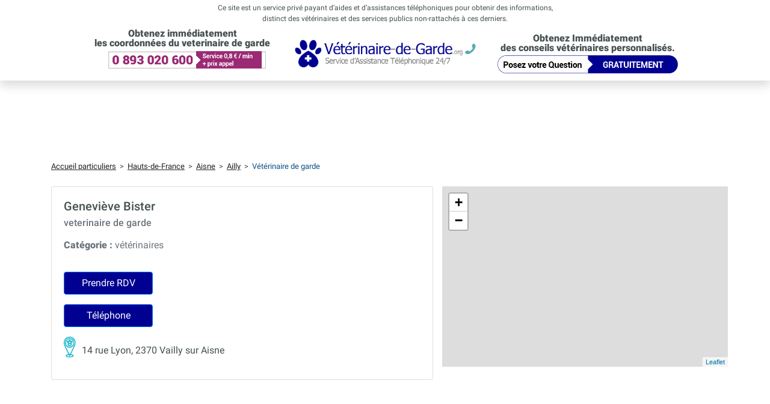

--- FILE ---
content_type: text/html; charset=UTF-8
request_url: https://www.veterinaire-de-garde.org/autour-de-moi/genevieve-bister-1636
body_size: 8163
content:
<!DOCTYPE html>
<html lang="fr">

<head>
    <meta charset="UTF-8">
    <meta http-equiv="X-UA-Compatible" content="IE=edge">
    <meta name="viewport" content="width=device-width, initial-scale=1, shrink-to-fit=no">
    <meta name="description" content="Veterinaire de Garde 1636 genevieve-bister-1636 urgence - 24 - Trouvez en quelques clics l'adresse et le numéro de téléphone. Prenez rendez-vous sans attendre !">
    <meta name="keywords" content="vétérinaire de garde genevieve-bister-1636, urgence animale genevieve-bister-1636, clinique vétérinaire genevieve-bister-1636, consultation 24/7, rendez-vous rapide, soins animaux, numéro d'urgence vétérinaire, adresse clinique">
    <meta name="msapplication-TileImage" content="assets/img/favicon/favicon-144.png">
    <meta name="msapplication-TileColor" content="#FFFFFF">

    <link rel="shortcut icon" href="/assets/img/favicon/favicon.ico" type="image/x-icon">
    <link rel="icon" href="/assets/img/favicon/favicon.png" type="image/png">
    <link rel="icon" sizes="32x32" href="/assets/img/favicon/favicon-32.png" type="image/png">
    <link rel="icon" sizes="64x64" href="/assets/img/favicon/favicon-64.png" type="image/png">
    <link rel="icon" sizes="96x96" href="/assets/img/favicon/favicon-96.png" type="image/png">
    <link rel="icon" sizes="196x196" href="/assets/img/favicon/favicon-196.png" type="image/png">
    <link rel="apple-touch-icon" sizes="152x152" href="/assets/img/favicon/apple-touch-icon.png">
    <link rel="apple-touch-icon" sizes="60x60" href="/assets/img/favicon/apple-touch-icon-60x60.png">
    <link rel="apple-touch-icon" sizes="76x76" href="/assets/img/favicon/apple-touch-icon-76x76.png">
    <link rel="apple-touch-icon" sizes="114x114" href="/assets/img/favicon/apple-touch-icon-114x114.png">
    <link rel="apple-touch-icon" sizes="120x120" href="/assets/img/favicon/apple-touch-icon-120x120.png">
    <link rel="apple-touch-icon" sizes="144x144" href="/assets/img/favicon/apple-touch-icon-144x144.png">
    <link rel="stylesheet" href="https://unpkg.com/leaflet@1.7.1/dist/leaflet.css" />
    <link rel="stylesheet" href="https://cdnjs.cloudflare.com/ajax/libs/bootstrap/4.5.3/css/bootstrap.min.css" integrity="sha512-oc9+XSs1H243/FRN9Rw62Fn8EtxjEYWHXRvjS43YtueEewbS6ObfXcJNyohjHqVKFPoXXUxwc+q1K7Dee6vv9g==" crossorigin="anonymous" referrerpolicy="no-referrer" />
    <link rel="stylesheet" href="https://cdnjs.cloudflare.com/ajax/libs/jqueryui/1.12.1/jquery-ui.min.css" integrity="sha512-aOG0c6nPNzGk+5zjwyJaoRUgCdOrfSDhmMID2u4+OIslr0GjpLKo7Xm0Ao3xmpM4T8AmIouRkqwj1nrdVsLKEQ==" crossorigin="anonymous" referrerpolicy="no-referrer" />
    <link rel="stylesheet" href="/assets/css/style.css">
    <link rel="stylesheet" href="/assets/css/chatbox.css">
    <link rel="canonical" href="https://www.veterinaire-de-garde.org/autor-de-moi/genevieve-bister-1636">
    <title>Veterinaire de Garde 1636 genevieve-bister-1636 urgence - 24</title>

    <!-- Global site tag (gtag.js) - Google Analytics -->
    <script async src="https://www.googletagmanager.com/gtag/js?id=G-JPGEF5D2FS"></script>
    <script>
        window.dataLayer = window.dataLayer || [];

        function gtag() {
            dataLayer.push(arguments);
        }
        gtag('js', new Date());

        gtag('config', 'G-JPGEF5D2FS');
        gtag('config', 'UA-188350666-1');
    </script>
</head>

<body>
    <header class="sticky-top bg-white shadow mb-5 bg-white">
    <div class="container d-flex justify-content-center text-center pt-1" style="font-size: 75%;">
        Ce site est un service privé payant d’aides et d’assistances téléphoniques pour obtenir des informations, 
    </div>
    <div class="container d-flex justify-content-center text-center" style="font-size: 75%;">
        distinct des vétérinaires et des services publics non-rattachés à ces derniers.
    </div>
    <nav class="navbar pb-1">
        <div class="offset-xl-1 offset-xxl-4 col-12 col-lg-12 col-xl-10 col-xxl-4 d-lg-flex justify-content-lg-between align-items-center">
            <div class="col-12 col-lg-4 d-flex justify-content-center justify-content-lg-center">
                <div>
                    <div class="d-flex justify-content-center text-center" style="line-height: 1;">
                        <b>Obtenez immédiatement <br>les coordonnées du veterinaire de garde</b>
                    </div>
                    <a class="navbar-brand col-12 d-flex justify-content-center justify-content-lg-start pb-3" href="tel:0893020600">
                        <img style="padding-left:15px" src="/assets/img/site/0893020600.png" alt="Numéro de téléphone des renseignements téléphoniques" width="100%">
                    </a>
                </div>
            </div>
            <div class="col-12 col-lg-4 d-flex justify-content-center justify-content-lg-center align-items-md-center">
                <a class="navbar-brand mr-0" href="/">
                    <img src="/assets/img/site/logo-veterinaire.png" id="logo" class="img-responsive" alt="Urgence dentiste - Service téléphonque 24h/24" width="100%">
                </a>
            </div>
            <div class="col-12 col-lg-4 d-flex justify-content-center justify-content-lg-center">
                <div>
                    <div class="d-flex justify-content-center text-center" style="line-height: 1;">
                        <b>Obtenez Immédiatement <br> des conseils vétérinaires personnalisés.</b>
                    </div>
                    <a href="https://conseil-veterinaire.com/" class="d-flex justify-content-center pt-1 cursor-pointer">
                        <img src="/assets/img/site/posez-votre-question3.png" alt="Posez votre question" class="open-chat d-none d-xl-block" width="300px" height="30.11px">
                        <img src="/assets/img/site/posez-votre-question3.png" alt="Posez votre question" class="open-chat d-xl-none" width="300px" height="30.11px">
                    </a>
                </div>
            </div>
        </div>
    </nav>

    <div class="container-fluid mb-2 d-none" style="margin-top: -4px !important;">
        <div class="d-flex justify-content-center align-items-start offset-lg-2 col-12 col-lg-8 h-100" style="color: #000091;">
            <p class="h4 text-center">
                Contacter le vétérinaire de garde autour de moi le plus proche de vous
            </p>
        </div>
    </div>

    <!-- <div class="col-12" style="background:#000091;">
        <div class="banner">
            <div class="banner-text">
                <span>
                    <a href="http://www.conseil-veterinaire.com" class="text-white text-decoration-none">www.conseil-veterinaire.com</a> :
                    Découvrez ce nouveau service de conseil vétérinaire 24/7 entièrement Gratuit jusqu'au 31 Mars 2025 - sans inscription sans carte bancaire - 100% GRATUIT
                </span>
            </div>
        </div>
    </div> -->
</header>
<div class="container mt-4" style="height: 50px;">

</div>
    <main class="flex-shrink-0">
        <div class="mt-3 container small">
            <br>
            <a href="/" style="color:#222"><u>Accueil particuliers</u></a> &nbsp;>&nbsp;
                        <a style="color:#222" href="/fr/reg/Hauts-de-France"><u>Hauts-de-France</u></a>
            &nbsp;>&nbsp;
            <a style="color:#222" href="/fr/dpt/Aisne-02"><u>Aisne</u></a> &nbsp;>&nbsp;
            <a style="color:#222" href="/fr/ailly"><u>Ailly</u></a> &nbsp;>&nbsp;
                        <span style="color:#0e5087">Vétérinaire de garde</span>
        </div>
        <br>
        <div class="container mb-5">
            <div class="row">
                <div class="col-12 col-lg-7 mb-2 h-100">
                    <div class="card w-100 h-100">
                        <div class="card-body ps-3" style="min-height:300px">
                            <h5 class="card-title">Geneviève Bister</h5>
                            <h6 class="card-subtitle mb-2 text-muted">veterinaire de garde</h6>
                            <div class="d-flex justify-content-start align-items-end">
                                <p class="card-subtitle mt-2  mb-2 text-muted"><b>Catégorie :</b> vétérinaires</p>
                            </div>
                            <br>
                            <p>
                                <button type="button" class="show-tel btn btn-primary col-6 col-lg-3" style="background-color: #000091 ! important;">
                                    <span class="text-white text-decoration-none">Prendre RDV</span>
                                </button>
                            </p>
                            <p>
                                <button type="button" class="show-tel btn btn-primary col-6 col-lg-3" style="background-color: #000091 ! important;">
                                    <span class="text-white text-decoration-none">Téléphone</span>
                                </button>
                            </p>
                            <p class="mt-3 d-flex justify-content-start align-items-center align-items-lg-end">
                                <img src="/assets/img/site/icone-adresse.png" alt="icone adresse" width="20px" height="35px"> <span style="margin-left: 10px;">14 rue Lyon, 2370 Vailly sur Aisne</span>
                            </p>
                            <p>
                                                            </p>
                        </div>
                    </div>
                </div>
                <div class="col-12 col-lg-5 mb-2 px-2 px-lg-0">
                    <div id="map" style="height:300px"></div>
                </div>
            </div>
            <div class="mt-3 row col-12 col-lg-6">
                <!-- <div class="col-3" style="position:relative;">
                    <div class="col-11 col-lg-9" style="position:absolute;border-right: 2px solid #acacac;height:60px;top:17.5px"></div>
                    <p style="color:#58a8b4;">CODE <br> <small>NAF/APE</small></p>
                    <p></p>
                </div>
                <div class="col-6 col-lg-5" style="position:relative;">
                    <div class="col-11 col-lg-9" style="position:absolute;border-right: 2px solid #acacac;height:60px;top:17.5px"></div>
                    <p style="color:#58a8b4;">SIRET</p>
                    <br>
                    <p></p>
                </div>
                <div class="col-3 col-lg-4">
                    <p style="color:#58a8b4;">EFFECTIF</p>
                    <br>
                                            <p>__</p>
                                    </div> -->
            </div>

            <br>
            <br>
            <br>
            
            <div class="col-12 table-responsive-lg">
                <table class="table table-borderless">
                    <thead>
                        <tr>
                                                            <th scope="col">
                                    <div class="text-center">
                                        <strong>Vendredi</strong>
                                        <br>
                                        <span class="font-weight-lighter">30 janv.</span>
                                    </div>
                                </th>
                                                            <th scope="col">
                                    <div class="text-center">
                                        <strong>Samedi</strong>
                                        <br>
                                        <span class="font-weight-lighter">31 janv.</span>
                                    </div>
                                </th>
                                                            <th scope="col">
                                    <div class="text-center">
                                        <strong>Dimanche</strong>
                                        <br>
                                        <span class="font-weight-lighter">01 fevr.</span>
                                    </div>
                                </th>
                                                            <th scope="col">
                                    <div class="text-center">
                                        <strong>Lundi</strong>
                                        <br>
                                        <span class="font-weight-lighter">02 fevr.</span>
                                    </div>
                                </th>
                                                            <th scope="col">
                                    <div class="text-center">
                                        <strong>Mardi</strong>
                                        <br>
                                        <span class="font-weight-lighter">03 fevr.</span>
                                    </div>
                                </th>
                                                            <th scope="col">
                                    <div class="text-center">
                                        <strong>Mercredi</strong>
                                        <br>
                                        <span class="font-weight-lighter">04 fevr.</span>
                                    </div>
                                </th>
                                                            <th scope="col">
                                    <div class="text-center">
                                        <strong>Jeudi</strong>
                                        <br>
                                        <span class="font-weight-lighter">05 fevr.</span>
                                    </div>
                                </th>
                                                            <th scope="col">
                                    <div class="text-center">
                                        <strong>Vendredi</strong>
                                        <br>
                                        <span class="font-weight-lighter">06 fevr.</span>
                                    </div>
                                </th>
                                                            <th scope="col">
                                    <div class="text-center">
                                        <strong>Samedi</strong>
                                        <br>
                                        <span class="font-weight-lighter">07 fevr.</span>
                                    </div>
                                </th>
                                                            <th scope="col">
                                    <div class="text-center">
                                        <strong>Dimanche</strong>
                                        <br>
                                        <span class="font-weight-lighter">08 fevr.</span>
                                    </div>
                                </th>
                                                    </tr>
                    </thead>
                    <tbody>
                        <tr>
                            <td colspan="10">
                                <div class="col-12 bg-light d-flex justify-content-center align-items-center" style="height:400px">
                                    <p class="h4 text-secondary"><i class="fa fa-calendar" aria-hidden="true"></i> &nbsp;Aucune disponibilité en ligne</p>
                                </div>
                            </td>
                        </tr>
                    </tbody>
                </table>
            </div>

            

            <br>

            <p class="h2 head-text-home">
                Appelez notre nouveau service pour obtenir les coordonnées du vétérinaire : 
            </p>
            <div class="mb-4 mt-4">
                <div>
                    <p>
                        <img src="/assets/img/site/icone-doigt.png" alt="Main pointant vers la droite" width="25px" height="21.88px">
                        Pour savoir qui est le vétérinaire-de-garde du jour
                    </p>
                    <ul class="list-group list-group-flush" style="font-size:105%; font-weight:500">
                        <li class="list-group-item">
                            1.&nbsp;
                            <a href="tel:0893020600" class="lien-txt-118" style="line-height:3.5ex">
                                Composez le 0893020600 afin d’être mis en contact avec le vétérinaire autour de moi
                            </a>
                            <div style="margin-left:-40px; text-align: center; ">
                                <a href="tel:0893020600">
                                    <img src="/assets/img/site/0893020600.png" alt="Numéro de téléphone des renseignements téléphoniques" style="margin-left:20px; margin-top:12px;" width="335px" height="36.85px">
                                </a>
                            </div>
                        </li>
                        <li class="list-group-item">
                            2.&nbsp; Obtenir les coordonnées et savoir comment faire pour le contacter
                        </li>
                    </ul>
                    <div style="font-size:95%" class="mt-2 text-muted pr-1 text-right">
                        Service d’aides et d’assistances téléphoniques<br>distinct des services publics (24/7) 
                    </div>
                    <br>
                </div>
            </div>
        </div>
    </main>

    
<div style="background-color:#000091; padding:14px 40px;">
    <div class="row">
        <h1 class="mt-3 mx-auto" id="h1-home" style="color:#fff;">
            Comment contacter rapidement le véterinaire de garde de votre ville ?
        </h1>
    </div>
    <form method="GET" action="/rechercher" id="formulaire-header">
        <div class="row">
            <div class="col-0 col-md-2"></div>
            <div class="col-12 col-md-8">
                <div class="input-group mt-2 mb-4">
                    <input class="form-control border-right-0 border p-4 ui-autocomplete-input" type="search" id="ville-search-input-showed" value="" placeholder="Ville où je me trouve..." autocomplete="off">
                    <input type="hidden" name="ville" id="ville-search-input">
                    <span class="input-group-append">
                        <button id="Rechercher" aria-label="Rechercher" class="btn btn-outline-secondary border-left-0 border" type="submit" style="width:50px;background-color:#b4b4b4; border: 0 !important;">
                            <svg xmlns="http://www.w3.org/2000/svg" width="16" height="16" fill="currentColor" class="bi bi-search" viewBox="0 0 16 16">
                                <path d="M11.742 10.344a6.5 6.5 0 1 0-1.397 1.398h-.001c.03.04.062.078.098.115l3.85 3.85a1 1 0 0 0 1.415-1.414l-3.85-3.85a1.007 1.007 0 0 0-.115-.1zM12 6.5a5.5 5.5 0 1 1-11 0 5.5 5.5 0 0 1 11 0z"/>
                            </svg>
                        </button>
                    </span>
                    <div id="suggestions-container" class="col-12"></div>
                </div>
            </div>
            <div class="col-0 col-md-2"></div>
        </div>
    </form>
</div>


<div class="container pt-5 mt-4" style="color:#656b77">
    Ce site internet est un site privé, indépendant des vétérinaires et de l’Ordre National des vétérinaires. Les informations disponibles sur le site sont délivrées à titre purement informatif, accompagné d’un service de renseignements payant délivré par le numéro 0893020600.  

    Le 0893020600 permet d’avoir les informations concernant le véterinaire que vous recherchez. 

    La prestation téléphonique est facturée 0,8 cents d’Euro par min 
</div>

<br>

<footer class="py-5">
    <div class="container-fluid" style="background-color: #d5d5d6;">
        <div class="container pt-5 pb-3">
            <div class="d-flex flex-column flex-md-row justify-content-md-around px-4 p-md-0">
                <div class="w-auto">
                    <p class="h6 mb-3" style="color: #000091;">Menu administratif et légal</p>
                    <ul class="list-unstyled">
                        <li class="mb-2 mb-md-0">
                            <a href="/mentions-legales" class="text-dark">
                                <svg xmlns="http://www.w3.org/2000/svg" width="12" height="12" fill="currentColor" class="bi bi-chevron-right" viewBox="0 0 16 16">
                                    <path fill-rule="evenodd" d="M4.646 1.646a.5.5 0 0 1 .708 0l6 6a.5.5 0 0 1 0 .708l-6 6a.5.5 0 0 1-.708-.708L10.293 8 4.646 2.354a.5.5 0 0 1 0-.708z"/>
                                </svg>
                                <span class="ps-1" style="color:black;font-size:14px;">Mentions légales</span>
                            </a>
                        </li>
                        <li class="mb-2 mb-md-0">
                            <a href="/cgu" class="text-dark">
                                <svg xmlns="http://www.w3.org/2000/svg" width="12" height="12" fill="currentColor" class="bi bi-chevron-right" viewBox="0 0 16 16">
                                    <path fill-rule="evenodd" d="M4.646 1.646a.5.5 0 0 1 .708 0l6 6a.5.5 0 0 1 0 .708l-6 6a.5.5 0 0 1-.708-.708L10.293 8 4.646 2.354a.5.5 0 0 1 0-.708z"/>
                                </svg>
                                <span class="ps-1" style="color:black;font-size:14px;">CGU - CGV</span>
                            </a>
                        </li>
                    </ul>
                </div>
                <div class="w-auto">
                    <p class="h6 mb-3" style="color: #000091;"><a href="https://services.de-garde.org" style="color: #000091;text-decoration:none">Services de Garde</a></p>
                    <ul class="list-unstyled">
                        <li class="mb-2 mb-md-0">
                            <a href="https://www.dentiste-urgence.org" class="text-dark">
                                <svg xmlns="http://www.w3.org/2000/svg" width="12" height="12" fill="currentColor" class="bi bi-chevron-right" viewBox="0 0 16 16">
                                    <path fill-rule="evenodd" d="M4.646 1.646a.5.5 0 0 1 .708 0l6 6a.5.5 0 0 1 0 .708l-6 6a.5.5 0 0 1-.708-.708L10.293 8 4.646 2.354a.5.5 0 0 1 0-.708z"/>
                                </svg>
                                <span class="ps-1" style="color:black;font-size:14px;">Dentiste Urgence</span>
                            </a>
                        </li>
                        <li class="mb-2 mb-md-0">
                            <a href="https://www.dentistedegarde.org" class="text-dark">
                                <svg xmlns="http://www.w3.org/2000/svg" width="12" height="12" fill="currentColor" class="bi bi-chevron-right" viewBox="0 0 16 16">
                                    <path fill-rule="evenodd" d="M4.646 1.646a.5.5 0 0 1 .708 0l6 6a.5.5 0 0 1 0 .708l-6 6a.5.5 0 0 1-.708-.708L10.293 8 4.646 2.354a.5.5 0 0 1 0-.708z"/>
                                </svg>
                                <span class="ps-1" style="color:black;font-size:14px;">Dentiste de garde</span>
                            </a>
                        </li>
                        <li class="mb-2 mb-md-0">
                            <a href="https://www.medecin-de-garde.org/" class="text-dark">
                                <svg xmlns="http://www.w3.org/2000/svg" width="12" height="12" fill="currentColor" class="bi bi-chevron-right" viewBox="0 0 16 16">
                                    <path fill-rule="evenodd" d="M4.646 1.646a.5.5 0 0 1 .708 0l6 6a.5.5 0 0 1 0 .708l-6 6a.5.5 0 0 1-.708-.708L10.293 8 4.646 2.354a.5.5 0 0 1 0-.708z"/>
                                </svg>
                                <span class="ps-1" style="color:black;font-size:14px;">Médecin de garde</span>
                            </a>
                        </li>
                        <li class="mb-2 mb-md-0">
                            <a href="https://www.pharmacie-degarde.org" class="text-dark">
                                <svg xmlns="http://www.w3.org/2000/svg" width="12" height="12" fill="currentColor" class="bi bi-chevron-right" viewBox="0 0 16 16">
                                    <path fill-rule="evenodd" d="M4.646 1.646a.5.5 0 0 1 .708 0l6 6a.5.5 0 0 1 0 .708l-6 6a.5.5 0 0 1-.708-.708L10.293 8 4.646 2.354a.5.5 0 0 1 0-.708z"/>
                                </svg>
                                <span class="ps-1" style="color:black;font-size:14px;">Pharmacie de Garde</span>
                            </a>
                        </li>
                        <li class="mb-2 mb-md-0">
                            <svg xmlns="http://www.w3.org/2000/svg" width="12" height="12" fill="currentColor" class="bi bi-chevron-right" viewBox="0 0 16 16">
                                <path fill-rule="evenodd" d="M4.646 1.646a.5.5 0 0 1 .708 0l6 6a.5.5 0 0 1 0 .708l-6 6a.5.5 0 0 1-.708-.708L10.293 8 4.646 2.354a.5.5 0 0 1 0-.708z"/>
                            </svg>
                            <span class="ps-1" style="color:black;font-size:14px;">Maison médicale de Garde</span>
                        </li>
                        <li class="mb-2 mb-md-0">   
                            <a href="https://www.teleconsultation-medecin.com/" class="text-dark">
                                <svg xmlns="http://www.w3.org/2000/svg" width="12" height="12" fill="currentColor" class="bi bi-chevron-right" viewBox="0 0 16 16">
                                    <path fill-rule="evenodd" d="M4.646 1.646a.5.5 0 0 1 .708 0l6 6a.5.5 0 0 1 0 .708l-6 6a.5.5 0 0 1-.708-.708L10.293 8 4.646 2.354a.5.5 0 0 1 0-.708z"/>
                                </svg>
                                <span class="ps-1" style="color:black;font-size:14px;">Médecin Téléconsultation</span>
                            </a>
                        </li>
                        <li class="mb-2 mb-md-0">
                            <svg xmlns="http://www.w3.org/2000/svg" width="12" height="12" fill="currentColor" class="bi bi-chevron-right" viewBox="0 0 16 16">
                                <path fill-rule="evenodd" d="M4.646 1.646a.5.5 0 0 1 .708 0l6 6a.5.5 0 0 1 0 .708l-6 6a.5.5 0 0 1-.708-.708L10.293 8 4.646 2.354a.5.5 0 0 1 0-.708z"/>
                            </svg>
                            <span class="ps-1" style="color:black;font-size:14px;">Kinésithérapeute de Garde</span>
                        </li>
                        <li class="mb-2 mb-md-0">
                            <svg xmlns="http://www.w3.org/2000/svg" width="12" height="12" fill="currentColor" class="bi bi-chevron-right" viewBox="0 0 16 16">
                                <path fill-rule="evenodd" d="M4.646 1.646a.5.5 0 0 1 .708 0l6 6a.5.5 0 0 1 0 .708l-6 6a.5.5 0 0 1-.708-.708L10.293 8 4.646 2.354a.5.5 0 0 1 0-.708z"/>
                            </svg>
                            <span class="ps-1" style="color:black;font-size:14px;">Urgences dermatologiques</span>
                        </li>
                        <li class="mb-2 mb-md-0">
                            <svg xmlns="http://www.w3.org/2000/svg" width="12" height="12" fill="currentColor" class="bi bi-chevron-right" viewBox="0 0 16 16">
                                <path fill-rule="evenodd" d="M4.646 1.646a.5.5 0 0 1 .708 0l6 6a.5.5 0 0 1 0 .708l-6 6a.5.5 0 0 1-.708-.708L10.293 8 4.646 2.354a.5.5 0 0 1 0-.708z"/>
                            </svg>
                            <span class="ps-1" style="color:black;font-size:14px;">Urgence gynécologique</span>
                        </li>
                        <li class="mb-2 mb-md-0">
                            <svg xmlns="http://www.w3.org/2000/svg" width="12" height="12" fill="currentColor" class="bi bi-chevron-right" viewBox="0 0 16 16">
                                <path fill-rule="evenodd" d="M4.646 1.646a.5.5 0 0 1 .708 0l6 6a.5.5 0 0 1 0 .708l-6 6a.5.5 0 0 1-.708-.708L10.293 8 4.646 2.354a.5.5 0 0 1 0-.708z"/>
                            </svg>
                            <span class="ps-1" style="color:black;font-size:14px;">Urgence ophtalmologique</span>
                        </li>
                        <li class="mb-2 mb-md-0">   
                            <a href="https://www.teleconsultation-medecin.com/" class="text-dark">
                                <svg xmlns="http://www.w3.org/2000/svg" width="12" height="12" fill="currentColor" class="bi bi-chevron-right" viewBox="0 0 16 16">
                                    <path fill-rule="evenodd" d="M4.646 1.646a.5.5 0 0 1 .708 0l6 6a.5.5 0 0 1 0 .708l-6 6a.5.5 0 0 1-.708-.708L10.293 8 4.646 2.354a.5.5 0 0 1 0-.708z"/>
                                </svg>
                                <span class="ps-1" style="color:black;font-size:14px;">Téléconsultation Médecin Généraliste</span>
                            </a>
                        </li>
                        <li class="mb-2 mb-md-0">   
                            <a href="https://www.teleconsultation-medecin.com/" class="text-dark">
                                <svg xmlns="http://www.w3.org/2000/svg" width="12" height="12" fill="currentColor" class="bi bi-chevron-right" viewBox="0 0 16 16">
                                    <path fill-rule="evenodd" d="M4.646 1.646a.5.5 0 0 1 .708 0l6 6a.5.5 0 0 1 0 .708l-6 6a.5.5 0 0 1-.708-.708L10.293 8 4.646 2.354a.5.5 0 0 1 0-.708z"/>
                                </svg>
                                <span class="ps-1" style="color:black;font-size:14px;">Médecin Généraliste sans rendez-vous</span>
                            </a>
                        </li>
                        <!-- <li class="mb-2 mb-md-0">   
                            <a href="https://www.xn--vtrinaire-b4ab.org/" class="text-dark">
                                <svg xmlns="http://www.w3.org/2000/svg" width="12" height="12" fill="currentColor" class="bi bi-chevron-right" viewBox="0 0 16 16">
                                    <path fill-rule="evenodd" d="M4.646 1.646a.5.5 0 0 1 .708 0l6 6a.5.5 0 0 1 0 .708l-6 6a.5.5 0 0 1-.708-.708L10.293 8 4.646 2.354a.5.5 0 0 1 0-.708z"/>
                                </svg>
                                <span class="ps-1" style="color:black;font-size:14px;">Veterinaire</span>
                            </a>
                        </li>
                        <li class="mb-2 mb-md-0">   
                            <a href="https://www.xn--vtrinaire-b4ab.net/" class="text-dark">
                                <svg xmlns="http://www.w3.org/2000/svg" width="12" height="12" fill="currentColor" class="bi bi-chevron-right" viewBox="0 0 16 16">
                                    <path fill-rule="evenodd" d="M4.646 1.646a.5.5 0 0 1 .708 0l6 6a.5.5 0 0 1 0 .708l-6 6a.5.5 0 0 1-.708-.708L10.293 8 4.646 2.354a.5.5 0 0 1 0-.708z"/>
                                </svg>
                                <span class="ps-1" style="color:black;font-size:14px;">Conseil Veterinaire</span>
                            </a>
                        </li>
                        <li class="mb-2 mb-md-0">   
                            <a href="https://www.clinique-veterinaire.org/" class="text-dark">
                                <svg xmlns="http://www.w3.org/2000/svg" width="12" height="12" fill="currentColor" class="bi bi-chevron-right" viewBox="0 0 16 16">
                                    <path fill-rule="evenodd" d="M4.646 1.646a.5.5 0 0 1 .708 0l6 6a.5.5 0 0 1 0 .708l-6 6a.5.5 0 0 1-.708-.708L10.293 8 4.646 2.354a.5.5 0 0 1 0-.708z"/>
                                </svg>
                                <span class="ps-1" style="color:black;font-size:14px;">Clinique Veterinaire</span>
                            </a>
                        </li>
                        <li class="mb-2 mb-md-0">   
                            <a href="https://www.conseil-veterinaire.com" class="text-dark">
                                <svg xmlns="http://www.w3.org/2000/svg" width="12" height="12" fill="currentColor" class="bi bi-chevron-right" viewBox="0 0 16 16">
                                    <path fill-rule="evenodd" d="M4.646 1.646a.5.5 0 0 1 .708 0l6 6a.5.5 0 0 1 0 .708l-6 6a.5.5 0 0 1-.708-.708L10.293 8 4.646 2.354a.5.5 0 0 1 0-.708z"/>
                                </svg>
                                <span class="ps-1" style="color:black;font-size:14px;">Conseil vétérinaire en ligne</span>
                            </a>
                        </li>
                        <li class="mb-2 mb-md-0">   
                            <a href="https://dentiste.de-garde.org/" class="text-dark">
                                <svg xmlns="http://www.w3.org/2000/svg" width="12" height="12" fill="currentColor" class="bi bi-chevron-right" viewBox="0 0 16 16">
                                    <path fill-rule="evenodd" d="M4.646 1.646a.5.5 0 0 1 .708 0l6 6a.5.5 0 0 1 0 .708l-6 6a.5.5 0 0 1-.708-.708L10.293 8 4.646 2.354a.5.5 0 0 1 0-.708z"/>
                                </svg>
                                <span class="ps-1" style="color:black;font-size:14px;">Urgence dentaire</span>
                            </a>
                        </li>
                        <li class="mb-2 mb-md-0">   
                            <a href="https://medecin.de-garde.org" class="text-dark">
                                <svg xmlns="http://www.w3.org/2000/svg" width="12" height="12" fill="currentColor" class="bi bi-chevron-right" viewBox="0 0 16 16">
                                    <path fill-rule="evenodd" d="M4.646 1.646a.5.5 0 0 1 .708 0l6 6a.5.5 0 0 1 0 .708l-6 6a.5.5 0 0 1-.708-.708L10.293 8 4.646 2.354a.5.5 0 0 1 0-.708z"/>
                                </svg>
                                <span class="ps-1" style="color:black;font-size:14px;">Medecin de garde</span>
                            </a>
                        </li> -->
                    </ul>
                </div>
                <!-- <div class="w-auto">
                    <p class="h6 mb-3" style="color: #000091;">Liens Pratiques</p>
                    <ul class="list-unstyled">
                        <li class="mb-2 mb-md-0">
                            <a href="https://www.xn--dchetterie-b7a.com/decheterie-autour-de-moi-horaires-déchèterie" class="text-dark">
                                <svg xmlns="http://www.w3.org/2000/svg" width="12" height="12" fill="currentColor" class="bi bi-chevron-right" viewBox="0 0 16 16">
                                    <path fill-rule="evenodd" d="M4.646 1.646a.5.5 0 0 1 .708 0l6 6a.5.5 0 0 1 0 .708l-6 6a.5.5 0 0 1-.708-.708L10.293 8 4.646 2.354a.5.5 0 0 1 0-.708z"/>
                                </svg>
                                <span class="ps-1" style="color:black;font-size:14px;">déchetterie</span>
                            </a>
                        </li>
                        <li class="mb-2 mb-md-0">
                            <a href="https://www.xn--pompe--chaleur-lgb.com/" class="text-dark">
                                <svg xmlns="http://www.w3.org/2000/svg" width="12" height="12" fill="currentColor" class="bi bi-chevron-right" viewBox="0 0 16 16">
                                    <path fill-rule="evenodd" d="M4.646 1.646a.5.5 0 0 1 .708 0l6 6a.5.5 0 0 1 0 .708l-6 6a.5.5 0 0 1-.708-.708L10.293 8 4.646 2.354a.5.5 0 0 1 0-.708z"/>
                                </svg>
                                <span class="ps-1" style="color:black;font-size:14px;">Pompe à chaleur</span>
                            </a>
                        </li>
                    </ul>
                    <p class="h6 mb-3 mt-4" style="color: #000091;">Shopping-Magasin-Boutique</p>
                    <ul class="list-unstyled">
                        <li class="mb-2 mb-md-0">
                            <a href="https://www.sac-a-main.org/" class="text-dark">
                                <svg xmlns="http://www.w3.org/2000/svg" width="12" height="12" fill="currentColor" class="bi bi-chevron-right" viewBox="0 0 16 16">
                                    <path fill-rule="evenodd" d="M4.646 1.646a.5.5 0 0 1 .708 0l6 6a.5.5 0 0 1 0 .708l-6 6a.5.5 0 0 1-.708-.708L10.293 8 4.646 2.354a.5.5 0 0 1 0-.708z"/>
                                </svg>
                                <span class="ps-1" style="color:black;font-size:14px;">Sac à main</span>
                            </a>
                        </li>
                        <li class="mb-2 mb-md-0">
                            <a href="https://www.agence-de-voyage.org/" class="text-dark">
                                <svg xmlns="http://www.w3.org/2000/svg" width="12" height="12" fill="currentColor" class="bi bi-chevron-right" viewBox="0 0 16 16">
                                    <path fill-rule="evenodd" d="M4.646 1.646a.5.5 0 0 1 .708 0l6 6a.5.5 0 0 1 0 .708l-6 6a.5.5 0 0 1-.708-.708L10.293 8 4.646 2.354a.5.5 0 0 1 0-.708z"/>
                                </svg>
                                <span class="ps-1" style="color:black;font-size:14px;">Agence de voyage</span>
                            </a>
                        </li>
                        <li class="mb-2 mb-md-0">
                            <a href="https://www.agence-immobilière.net/" class="text-dark">
                                <svg xmlns="http://www.w3.org/2000/svg" width="12" height="12" fill="currentColor" class="bi bi-chevron-right" viewBox="0 0 16 16">
                                    <path fill-rule="evenodd" d="M4.646 1.646a.5.5 0 0 1 .708 0l6 6a.5.5 0 0 1 0 .708l-6 6a.5.5 0 0 1-.708-.708L10.293 8 4.646 2.354a.5.5 0 0 1 0-.708z"/>
                                </svg>
                                <span class="ps-1" style="color:black;font-size:14px;">Agence immobilière</span>
                            </a>
                        </li>
                        <li class="mb-2 mb-md-0">
                            <a href="https://www.boutique-fitness.org/" class="text-dark">
                                <svg xmlns="http://www.w3.org/2000/svg" width="12" height="12" fill="currentColor" class="bi bi-chevron-right" viewBox="0 0 16 16">
                                    <path fill-rule="evenodd" d="M4.646 1.646a.5.5 0 0 1 .708 0l6 6a.5.5 0 0 1 0 .708l-6 6a.5.5 0 0 1-.708-.708L10.293 8 4.646 2.354a.5.5 0 0 1 0-.708z"/>
                                </svg>
                                <span class="ps-1" style="color:black;font-size:14px;">Boutique Fitness</span>
                            </a>
                        </li>
                        <li class="mb-2 mb-md-0 text-dark">
                            <svg xmlns="http://www.w3.org/2000/svg" width="12" height="12" fill="currentColor" class="bi bi-chevron-right" viewBox="0 0 16 16">
                                <path fill-rule="evenodd" d="M4.646 1.646a.5.5 0 0 1 .708 0l6 6a.5.5 0 0 1 0 .708l-6 6a.5.5 0 0 1-.708-.708L10.293 8 4.646 2.354a.5.5 0 0 1 0-.708z"/>
                            </svg>
                            <span class="ps-1" style="color:black;font-size:14px;">Magasin de sport</span>
                        </li>
                        <li class="mb-2 mb-md-0">
                            <a href="https://www.boutique-fitness.org/" class="text-dark">
                                <svg xmlns="http://www.w3.org/2000/svg" width="12" height="12" fill="currentColor" class="bi bi-chevron-right" viewBox="0 0 16 16">
                                    <path fill-rule="evenodd" d="M4.646 1.646a.5.5 0 0 1 .708 0l6 6a.5.5 0 0 1 0 .708l-6 6a.5.5 0 0 1-.708-.708L10.293 8 4.646 2.354a.5.5 0 0 1 0-.708z"/>
                                </svg>
                                <span class="ps-1" style="color:black;font-size:14px;">Fitness Boutique</span>
                            </a>
                        </li>
                        <li class="mb-2 mb-md-0 text-dark">
                            <svg xmlns="http://www.w3.org/2000/svg" width="12" height="12" fill="currentColor" class="bi bi-chevron-right" viewBox="0 0 16 16">
                                <path fill-rule="evenodd" d="M4.646 1.646a.5.5 0 0 1 .708 0l6 6a.5.5 0 0 1 0 .708l-6 6a.5.5 0 0 1-.708-.708L10.293 8 4.646 2.354a.5.5 0 0 1 0-.708z"/>
                            </svg>
                            <span class="ps-1" style="color:black;font-size:14px;">Boutique Coiffeur</span>
                        </li>
                        <li class="mb-2 mb-md-0 text-dark">
                            <svg xmlns="http://www.w3.org/2000/svg" width="12" height="12" fill="currentColor" class="bi bi-chevron-right" viewBox="0 0 16 16">
                                <path fill-rule="evenodd" d="M4.646 1.646a.5.5 0 0 1 .708 0l6 6a.5.5 0 0 1 0 .708l-6 6a.5.5 0 0 1-.708-.708L10.293 8 4.646 2.354a.5.5 0 0 1 0-.708z"/>
                            </svg>
                            <span class="ps-1" style="color:black;font-size:14px;">Magasin Golf</span>
                        </li>
                        <li class="mb-2 mb-md-0 text-dark">
                            <svg xmlns="http://www.w3.org/2000/svg" width="12" height="12" fill="currentColor" class="bi bi-chevron-right" viewBox="0 0 16 16">
                                <path fill-rule="evenodd" d="M4.646 1.646a.5.5 0 0 1 .708 0l6 6a.5.5 0 0 1 0 .708l-6 6a.5.5 0 0 1-.708-.708L10.293 8 4.646 2.354a.5.5 0 0 1 0-.708z"/>
                            </svg>
                            <span class="ps-1" style="color:black;font-size:14px;">Magasin de bricolage</span>
                        </li>
                        <li class="mb-2 mb-md-0 text-dark">
                            <svg xmlns="http://www.w3.org/2000/svg" width="12" height="12" fill="currentColor" class="bi bi-chevron-right" viewBox="0 0 16 16">
                                <path fill-rule="evenodd" d="M4.646 1.646a.5.5 0 0 1 .708 0l6 6a.5.5 0 0 1 0 .708l-6 6a.5.5 0 0 1-.708-.708L10.293 8 4.646 2.354a.5.5 0 0 1 0-.708z"/>
                            </svg>
                            <span class="ps-1" style="color:black;font-size:14px;">Magasin déguisement</span>
                        </li>
                        <li class="mb-2 mb-md-0 text-dark">
                            <svg xmlns="http://www.w3.org/2000/svg" width="12" height="12" fill="currentColor" class="bi bi-chevron-right" viewBox="0 0 16 16">
                                <path fill-rule="evenodd" d="M4.646 1.646a.5.5 0 0 1 .708 0l6 6a.5.5 0 0 1 0 .708l-6 6a.5.5 0 0 1-.708-.708L10.293 8 4.646 2.354a.5.5 0 0 1 0-.708z"/>
                            </svg>
                            <span class="ps-1" style="color:black;font-size:14px;">Boutique Téléphone</span>
                        </li>
                        <li class="mb-2 mb-md-0 text-dark">
                            <svg xmlns="http://www.w3.org/2000/svg" width="12" height="12" fill="currentColor" class="bi bi-chevron-right" viewBox="0 0 16 16">
                                <path fill-rule="evenodd" d="M4.646 1.646a.5.5 0 0 1 .708 0l6 6a.5.5 0 0 1 0 .708l-6 6a.5.5 0 0 1-.708-.708L10.293 8 4.646 2.354a.5.5 0 0 1 0-.708z"/>
                            </svg>
                            <span class="ps-1" style="color:black;font-size:14px;">Magasin électroménager   </span>
                        </li>
                        <li class="mb-2 mb-md-0 text-dark">
                            <svg xmlns="http://www.w3.org/2000/svg" width="12" height="12" fill="currentColor" class="bi bi-chevron-right" viewBox="0 0 16 16">
                                <path fill-rule="evenodd" d="M4.646 1.646a.5.5 0 0 1 .708 0l6 6a.5.5 0 0 1 0 .708l-6 6a.5.5 0 0 1-.708-.708L10.293 8 4.646 2.354a.5.5 0 0 1 0-.708z"/>
                            </svg>
                            <span class="ps-1" style="color:black;font-size:14px;">Vêtement femme</span>
                        </li>
                        <li class="mb-2 mb-md-0 text-dark">
                            <svg xmlns="http://www.w3.org/2000/svg" width="12" height="12" fill="currentColor" class="bi bi-chevron-right" viewBox="0 0 16 16">
                                <path fill-rule="evenodd" d="M4.646 1.646a.5.5 0 0 1 .708 0l6 6a.5.5 0 0 1 0 .708l-6 6a.5.5 0 0 1-.708-.708L10.293 8 4.646 2.354a.5.5 0 0 1 0-.708z"/>
                            </svg>
                            <span class="ps-1" style="color:black;font-size:14px;">Vêtement homme</span>
                        </li>
                    </ul>
                </div> -->
            </div>
        </div>
    </div>
    <div class="container-fluid">
        <div class="d-flex justify-content-center">
            <div class="col-12 mt-5 text-center">
                © 2023 - www.veterinaire-de-garde.org - Tous droits réservés
            </div>
        </div>
    </div>
</footer>

<!-- <div class="floating-chat">
    <svg xmlns="http://www.w3.org/2000/svg" width="24" height="24" fill="currentColor" class="bi bi-chat" viewBox="0 0 16 16">
        <path d="M2.678 11.894a1 1 0 0 1 .287.801 11 11 0 0 1-.398 2c1.395-.323 2.247-.697 2.634-.893a1 1 0 0 1 .71-.074A8 8 0 0 0 8 14c3.996 0 7-2.807 7-6s-3.004-6-7-6-7 2.808-7 6c0 1.468.617 2.83 1.678 3.894m-.493 3.905a22 22 0 0 1-.713.129c-.2.032-.352-.176-.273-.362a10 10 0 0 0 .244-.637l.003-.01c.248-.72.45-1.548.524-2.319C.743 11.37 0 9.76 0 8c0-3.866 3.582-7 8-7s8 3.134 8 7-3.582 7-8 7a9 9 0 0 1-2.347-.306c-.52.263-1.639.742-3.468 1.105"/>
    </svg>
    <div class="chat">
        <div class="header px-3 pb-3">
            <span class="title fw-bolder">
                Obtenez un rdv Immediatement
            </span>
            <span class="no-border col-2 d-flex justify-content-center align-items-center open-chat cursor-pointer">
                <svg xmlns="http://www.w3.org/2000/svg" width="24" height="24" fill="currentColor" class="bi bi-chevron-down text-white fw-bold" viewBox="0 0 24 24">
                    <path fill-rule="evenodd" d="M1.646 4.646a.5.5 0 0 1 .708 0L8 10.293l5.646-5.647a.5.5 0 0 1 .708.708l-6 6a.5.5 0 0 1-.708 0l-6-6a.5.5 0 0 1 0-.708"></path>
                </svg>
            </span>
                            
        </div>
        <ul class="messages">
            <li class="other mt-5">
                Bonjour ! Pour commencer, pouvez-vous me donner votre prénom ?
            </li>
        </ul>
        <div class="chat-footer">
            <div class="text-box" contenteditable="true" disabled="true"></div>
            <span id="sendMessage" class="no-border d-flex align-items-center cursor-pointer">
                <svg xmlns="http://www.w3.org/2000/svg" width="28" height="28" fill="currentColor" class="bi bi-send text-dark" viewBox="0 0 24 16">
                    <path d="M15.854.146a.5.5 0 0 1 .11.54l-5.819 14.547a.75.75 0 0 1-1.329.124l-3.178-4.995L.643 7.184a.75.75 0 0 1 .124-1.33L15.314.037a.5.5 0 0 1 .54.11ZM6.636 10.07l2.761 4.338L14.13 2.576zm6.787-8.201L1.591 6.602l4.339 2.76z"></path>
                </svg>
            </span>
        </div>
    </div>
</div> -->

<script src="https://cdnjs.cloudflare.com/ajax/libs/jquery/3.4.1/jquery.min.js" integrity="sha512-bnIvzh6FU75ZKxp0GXLH9bewza/OIw6dLVh9ICg0gogclmYGguQJWl8U30WpbsGTqbIiAwxTsbe76DErLq5EDQ==" crossorigin="anonymous" referrerpolicy="no-referrer"></script>
<script src="https://cdnjs.cloudflare.com/ajax/libs/jqueryui/1.12.1/jquery-ui.min.js" integrity="sha512-uto9mlQzrs59VwILcLiRYeLKPPbS/bT71da/OEBYEwcdNUk8jYIy+D176RYoop1Da+f9mvkYrmj5MCLZWEtQuA==" crossorigin="anonymous" referrerpolicy="no-referrer"></script>
<script src="/assets/js/ui-helpers.js"></script>
<!-- <script src="/assets/js/chatbox.js"></script> -->
<style>
    .ui-menu {
        list-style: none;
        padding: 0;
        margin: 0;
        display: block;
        outline: none;
    }

    .custom-suggestion {
            padding: 5px;
            border: 1px solid #ccc;
            background-color: #f5f5f5;
            cursor: pointer;
        }

    .custom-suggestion:hover {
        background-color: #e0e0e0;
    }
</style>
<script>
    $(document).ready(function() {
        $(function() {
            $("#ville-search-input-showed").autocomplete({
                source: function (request, response) {
                    $.ajax({
                        url: "/ajax/liste-subdivision-territoire.php",
                        method: "GET",
                        dataType: "json",
                        data: {
                            search: request.term,
                            type: "ville"                        },
                        success: function (data) {
                            const res =  data.map((d, index) => {
                                return {
                                    label: d.nom, 
                                    value: d.nom,
                                    slug: d.slug
                                }
                            });
                            response(res);
                        },
                        error: function (xhr, status, error) {
                            console.error(error);
                        }
                    });
                },
                appendTo: "#suggestions-container",
                minLength: 2,
                select: function(event, ui) {
                    $("#ville-search-input-showed").val(ui.item.label);
                    $("#ville-search-input").val(ui.item.slug);
                    $("#formulaire-header").submit();
                },
                open: function(event, ui) {

                    const btnRecherche = $("#Rechercher");
                    const suggestionList = $(this).data("ui-autocomplete").menu.element[0];
                    suggestionList.removeAttribute('style');
                    suggestionList.style.width = 'calc(100% - 50px)';
                }
            });

            $("#ville-search-input-showed").keyup((e) => {
                $('input[name="ville"]').val(e.target.value);
            });
        });


        if ($('#tel-police').length) {
            $('#tel-police').toggle();
        }
        if ($('#tel-mairie').length) {
            $('#tel-mairie').toggle();
        }

    });
</script>    <script src="https://unpkg.com/leaflet@1.7.1/dist/leaflet.js"></script>
    <script>
        const map = L.map('map').setView([49.1609, 1.24667], 13);

        L.tileLayer('https://{s}.tile.openstreetmap.org/{z}/{x}/{y}.png', {
            attribution: ''
        }).addTo(map);
    </script>                                
    <script>
        var screenWidth = window.innerWidth || document.documentElement.clientWidth || document.body.clientWidth;

        function clickToCallOnlyForMobile() {
            const btnForClickToCall = document.getElementsByClassName('show-tel');
            for (let i = 0; i < btnForClickToCall.length; i++) {
                const element = btnForClickToCall[i];
                const elementText = element.textContent.trim();
                if(screenWidth > 768) {
                    element.addEventListener('click', () => {
                        let img = document.createElement('img');
                        img.src = "/assets/img/site/0893020600.png";
                        img.alt = "Numéro de téléphone des renseignements téléphoniques";
                        img.setAttribute('width', "335px");
                        img.setAttribute('height', "36.85px");
                        element.replaceWith(img);
                        // '<span class="text-white text-decoration-none">0893 02 06 00</span>';
                    });
                } else {
                    element.innerHTML = '<a class="text-white text-decoration-none" href="tel:0893020600">' + elementText + '</a>';
                }
            }
        }

        window.onload = clickToCallOnlyForMobile;
    </script>
</body>

</html>

--- FILE ---
content_type: text/javascript
request_url: https://www.veterinaire-de-garde.org/assets/js/ui-helpers.js
body_size: 2447
content:
function showErrorAlert(triggerBtn, msg) {
    const alert = document.createElement('div');
    alert.classList.add('alert');
    alert.classList.add('alert-danger');
    alert.classList.add('ps-4');
    alert.classList.add('rounded-edge');
    alert.role = 'alert';
    alert.id = 'error-msg';
    alert.innerHTML = msg;
    triggerBtn.parentNode.parentNode.insertBefore(alert, triggerBtn.parentNode);
}

function showToast(msg) {
    var toastContainer = document.createElement('div');
    toastContainer.className = 'position-fixed top-0 start-50 translate-middle-x p-3';
    toastContainer.style.zIndex = '50';

    var toast = document.createElement('div');
    toast.className = 'toast hide p-2 bg-white';
    toast.setAttribute('role', 'alert');
    toast.setAttribute('aria-live', 'assertive');
    toast.setAttribute('aria-atomic', 'true');

    var toastContent = document.createElement('div');
    toastContent.className = 'd-flex';
    
    var toastBody = document.createElement('div');
    toastBody.className = 'toast-body';
    toastBody.innerText = msg;

    var closeButton = document.createElement('button');
    closeButton.type = 'button';
    closeButton.className = 'btn-close me-2 m-auto';
    closeButton.setAttribute('data-bs-dismiss', 'toast');
    closeButton.setAttribute('aria-label', 'Close');

    toastContent.appendChild(toastBody);
    toastContent.appendChild(closeButton);
    toast.appendChild(toastContent);
    toastContainer.appendChild(toast);

    document.body.appendChild(toastContainer);

    var bsToast = new bootstrap.Toast(toast);
    bsToast.show();

    setTimeout(function() {
        bsToast.hide();
    }, 5000);

    toastContainer.addEventListener('hidden.bs.toast', function () {
        toastContainer.parentNode.removeChild(toastContainer);
    });
}

function addLoaderToButton(btn) {
    btn.innerHTML = '';
    btn.disabled = true;
    btn.classList.add('opacity-50');

    var spinner = document.createElement('span');
    spinner.className = 'spinner-border spinner-border-sm me-2';
    spinner.setAttribute('role', 'status');
    spinner.setAttribute('aria-hidden', 'true');
    
    btn.appendChild(spinner);
    btn.appendChild(document.createTextNode('Chargement...'));
}

function removeLoaderFromButton(btn, content) {
    btn.innerHTML = '';
    btn.removeAttribute('disabled');
    btn.classList.remove('opacity-50');
    btn.appendChild(document.createTextNode(content));
}